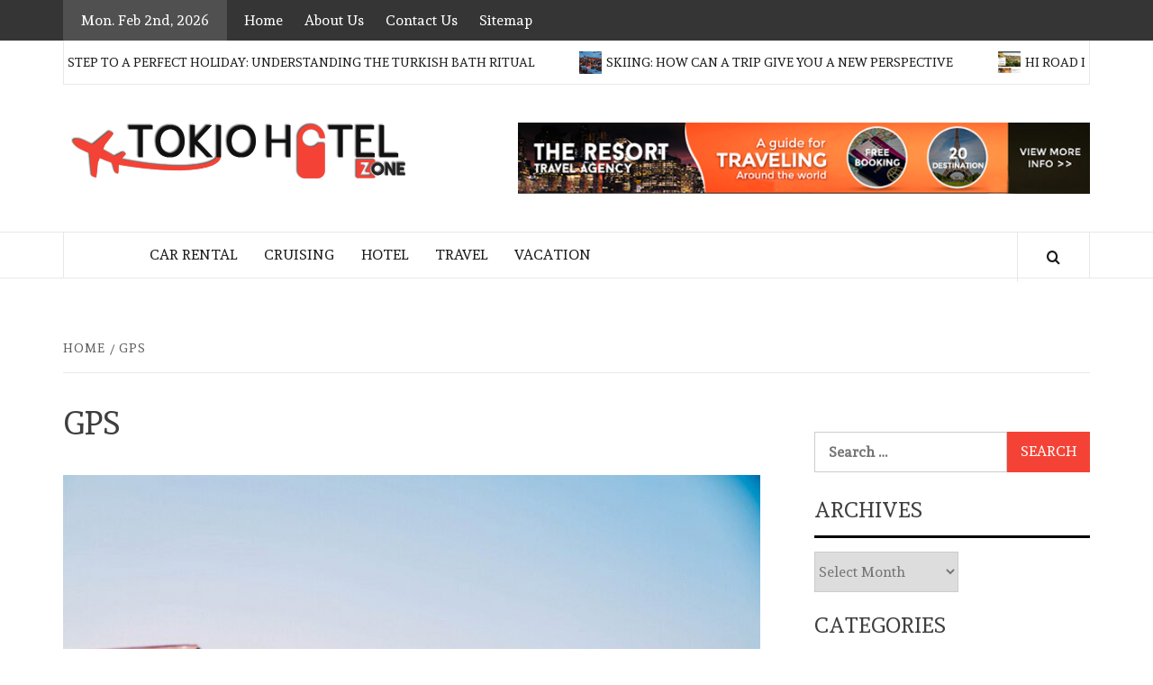

--- FILE ---
content_type: text/html; charset=UTF-8
request_url: https://www.tokiohotelzone.com/tag/gps/
body_size: 13314
content:
    <!doctype html>
<html lang="en-US">
    <head>
        <meta charset="UTF-8">
        <meta name="viewport" content="width=device-width, initial-scale=1">
        <link rel="profile" href="http://gmpg.org/xfn/11">

        <meta name='robots' content='index, follow, max-image-preview:large, max-snippet:-1, max-video-preview:-1' />

	<!-- This site is optimized with the Yoast SEO plugin v26.8 - https://yoast.com/product/yoast-seo-wordpress/ -->
	<title>GPS Archives - Tokio Hotel Zone</title>
	<link rel="canonical" href="https://www.tokiohotelzone.com/tag/gps/" />
	<meta property="og:locale" content="en_US" />
	<meta property="og:type" content="article" />
	<meta property="og:title" content="GPS Archives - Tokio Hotel Zone" />
	<meta property="og:url" content="https://www.tokiohotelzone.com/tag/gps/" />
	<meta property="og:site_name" content="Tokio Hotel Zone" />
	<meta name="twitter:card" content="summary_large_image" />
	<script type="application/ld+json" class="yoast-schema-graph">{"@context":"https://schema.org","@graph":[{"@type":"CollectionPage","@id":"https://www.tokiohotelzone.com/tag/gps/","url":"https://www.tokiohotelzone.com/tag/gps/","name":"GPS Archives - Tokio Hotel Zone","isPartOf":{"@id":"/#website"},"primaryImageOfPage":{"@id":"https://www.tokiohotelzone.com/tag/gps/#primaryimage"},"image":{"@id":"https://www.tokiohotelzone.com/tag/gps/#primaryimage"},"thumbnailUrl":"https://www.tokiohotelzone.com/wp-content/uploads/2023/02/Expert-Tips-For-First-Timer-Users-Who-Want-To-Rent-A-Car.jpg","breadcrumb":{"@id":"https://www.tokiohotelzone.com/tag/gps/#breadcrumb"},"inLanguage":"en-US"},{"@type":"ImageObject","inLanguage":"en-US","@id":"https://www.tokiohotelzone.com/tag/gps/#primaryimage","url":"https://www.tokiohotelzone.com/wp-content/uploads/2023/02/Expert-Tips-For-First-Timer-Users-Who-Want-To-Rent-A-Car.jpg","contentUrl":"https://www.tokiohotelzone.com/wp-content/uploads/2023/02/Expert-Tips-For-First-Timer-Users-Who-Want-To-Rent-A-Car.jpg","width":1000,"height":666,"caption":"Expert Tips For First-Timer Users Who Want To Rent A Car"},{"@type":"BreadcrumbList","@id":"https://www.tokiohotelzone.com/tag/gps/#breadcrumb","itemListElement":[{"@type":"ListItem","position":1,"name":"Home","item":"https://www.tokiohotelzone.com/"},{"@type":"ListItem","position":2,"name":"GPS"}]},{"@type":"WebSite","@id":"/#website","url":"/","name":"Tokio Hotel Zone","description":"Travel Blog","publisher":{"@id":"/#organization"},"potentialAction":[{"@type":"SearchAction","target":{"@type":"EntryPoint","urlTemplate":"/?s={search_term_string}"},"query-input":{"@type":"PropertyValueSpecification","valueRequired":true,"valueName":"search_term_string"}}],"inLanguage":"en-US"},{"@type":"Organization","@id":"/#organization","name":"Tokio Hotel Zone","url":"/","logo":{"@type":"ImageObject","inLanguage":"en-US","@id":"/#/schema/logo/image/","url":"https://www.tokiohotelzone.com/wp-content/uploads/2021/09/tokiohotelzone.png","contentUrl":"https://www.tokiohotelzone.com/wp-content/uploads/2021/09/tokiohotelzone.png","width":390,"height":63,"caption":"Tokio Hotel Zone"},"image":{"@id":"/#/schema/logo/image/"}}]}</script>
	<!-- / Yoast SEO plugin. -->


<link rel='dns-prefetch' href='//fonts.googleapis.com' />
<link rel="alternate" type="application/rss+xml" title="Tokio Hotel Zone &raquo; Feed" href="https://www.tokiohotelzone.com/feed/" />
<link rel="alternate" type="application/rss+xml" title="Tokio Hotel Zone &raquo; Comments Feed" href="https://www.tokiohotelzone.com/comments/feed/" />
<link rel="alternate" type="application/rss+xml" title="Tokio Hotel Zone &raquo; GPS Tag Feed" href="https://www.tokiohotelzone.com/tag/gps/feed/" />
<style id='wp-img-auto-sizes-contain-inline-css' type='text/css'>
img:is([sizes=auto i],[sizes^="auto," i]){contain-intrinsic-size:3000px 1500px}
/*# sourceURL=wp-img-auto-sizes-contain-inline-css */
</style>

<style id='wp-emoji-styles-inline-css' type='text/css'>

	img.wp-smiley, img.emoji {
		display: inline !important;
		border: none !important;
		box-shadow: none !important;
		height: 1em !important;
		width: 1em !important;
		margin: 0 0.07em !important;
		vertical-align: -0.1em !important;
		background: none !important;
		padding: 0 !important;
	}
/*# sourceURL=wp-emoji-styles-inline-css */
</style>
<link rel='stylesheet' id='wp-block-library-css' href='https://www.tokiohotelzone.com/wp-includes/css/dist/block-library/style.min.css?ver=6.9' type='text/css' media='all' />
<style id='global-styles-inline-css' type='text/css'>
:root{--wp--preset--aspect-ratio--square: 1;--wp--preset--aspect-ratio--4-3: 4/3;--wp--preset--aspect-ratio--3-4: 3/4;--wp--preset--aspect-ratio--3-2: 3/2;--wp--preset--aspect-ratio--2-3: 2/3;--wp--preset--aspect-ratio--16-9: 16/9;--wp--preset--aspect-ratio--9-16: 9/16;--wp--preset--color--black: #000000;--wp--preset--color--cyan-bluish-gray: #abb8c3;--wp--preset--color--white: #ffffff;--wp--preset--color--pale-pink: #f78da7;--wp--preset--color--vivid-red: #cf2e2e;--wp--preset--color--luminous-vivid-orange: #ff6900;--wp--preset--color--luminous-vivid-amber: #fcb900;--wp--preset--color--light-green-cyan: #7bdcb5;--wp--preset--color--vivid-green-cyan: #00d084;--wp--preset--color--pale-cyan-blue: #8ed1fc;--wp--preset--color--vivid-cyan-blue: #0693e3;--wp--preset--color--vivid-purple: #9b51e0;--wp--preset--gradient--vivid-cyan-blue-to-vivid-purple: linear-gradient(135deg,rgb(6,147,227) 0%,rgb(155,81,224) 100%);--wp--preset--gradient--light-green-cyan-to-vivid-green-cyan: linear-gradient(135deg,rgb(122,220,180) 0%,rgb(0,208,130) 100%);--wp--preset--gradient--luminous-vivid-amber-to-luminous-vivid-orange: linear-gradient(135deg,rgb(252,185,0) 0%,rgb(255,105,0) 100%);--wp--preset--gradient--luminous-vivid-orange-to-vivid-red: linear-gradient(135deg,rgb(255,105,0) 0%,rgb(207,46,46) 100%);--wp--preset--gradient--very-light-gray-to-cyan-bluish-gray: linear-gradient(135deg,rgb(238,238,238) 0%,rgb(169,184,195) 100%);--wp--preset--gradient--cool-to-warm-spectrum: linear-gradient(135deg,rgb(74,234,220) 0%,rgb(151,120,209) 20%,rgb(207,42,186) 40%,rgb(238,44,130) 60%,rgb(251,105,98) 80%,rgb(254,248,76) 100%);--wp--preset--gradient--blush-light-purple: linear-gradient(135deg,rgb(255,206,236) 0%,rgb(152,150,240) 100%);--wp--preset--gradient--blush-bordeaux: linear-gradient(135deg,rgb(254,205,165) 0%,rgb(254,45,45) 50%,rgb(107,0,62) 100%);--wp--preset--gradient--luminous-dusk: linear-gradient(135deg,rgb(255,203,112) 0%,rgb(199,81,192) 50%,rgb(65,88,208) 100%);--wp--preset--gradient--pale-ocean: linear-gradient(135deg,rgb(255,245,203) 0%,rgb(182,227,212) 50%,rgb(51,167,181) 100%);--wp--preset--gradient--electric-grass: linear-gradient(135deg,rgb(202,248,128) 0%,rgb(113,206,126) 100%);--wp--preset--gradient--midnight: linear-gradient(135deg,rgb(2,3,129) 0%,rgb(40,116,252) 100%);--wp--preset--font-size--small: 13px;--wp--preset--font-size--medium: 20px;--wp--preset--font-size--large: 36px;--wp--preset--font-size--x-large: 42px;--wp--preset--spacing--20: 0.44rem;--wp--preset--spacing--30: 0.67rem;--wp--preset--spacing--40: 1rem;--wp--preset--spacing--50: 1.5rem;--wp--preset--spacing--60: 2.25rem;--wp--preset--spacing--70: 3.38rem;--wp--preset--spacing--80: 5.06rem;--wp--preset--shadow--natural: 6px 6px 9px rgba(0, 0, 0, 0.2);--wp--preset--shadow--deep: 12px 12px 50px rgba(0, 0, 0, 0.4);--wp--preset--shadow--sharp: 6px 6px 0px rgba(0, 0, 0, 0.2);--wp--preset--shadow--outlined: 6px 6px 0px -3px rgb(255, 255, 255), 6px 6px rgb(0, 0, 0);--wp--preset--shadow--crisp: 6px 6px 0px rgb(0, 0, 0);}:root { --wp--style--global--content-size: 775px;--wp--style--global--wide-size: 1140px; }:where(body) { margin: 0; }.wp-site-blocks > .alignleft { float: left; margin-right: 2em; }.wp-site-blocks > .alignright { float: right; margin-left: 2em; }.wp-site-blocks > .aligncenter { justify-content: center; margin-left: auto; margin-right: auto; }:where(.wp-site-blocks) > * { margin-block-start: 24px; margin-block-end: 0; }:where(.wp-site-blocks) > :first-child { margin-block-start: 0; }:where(.wp-site-blocks) > :last-child { margin-block-end: 0; }:root { --wp--style--block-gap: 24px; }:root :where(.is-layout-flow) > :first-child{margin-block-start: 0;}:root :where(.is-layout-flow) > :last-child{margin-block-end: 0;}:root :where(.is-layout-flow) > *{margin-block-start: 24px;margin-block-end: 0;}:root :where(.is-layout-constrained) > :first-child{margin-block-start: 0;}:root :where(.is-layout-constrained) > :last-child{margin-block-end: 0;}:root :where(.is-layout-constrained) > *{margin-block-start: 24px;margin-block-end: 0;}:root :where(.is-layout-flex){gap: 24px;}:root :where(.is-layout-grid){gap: 24px;}.is-layout-flow > .alignleft{float: left;margin-inline-start: 0;margin-inline-end: 2em;}.is-layout-flow > .alignright{float: right;margin-inline-start: 2em;margin-inline-end: 0;}.is-layout-flow > .aligncenter{margin-left: auto !important;margin-right: auto !important;}.is-layout-constrained > .alignleft{float: left;margin-inline-start: 0;margin-inline-end: 2em;}.is-layout-constrained > .alignright{float: right;margin-inline-start: 2em;margin-inline-end: 0;}.is-layout-constrained > .aligncenter{margin-left: auto !important;margin-right: auto !important;}.is-layout-constrained > :where(:not(.alignleft):not(.alignright):not(.alignfull)){max-width: var(--wp--style--global--content-size);margin-left: auto !important;margin-right: auto !important;}.is-layout-constrained > .alignwide{max-width: var(--wp--style--global--wide-size);}body .is-layout-flex{display: flex;}.is-layout-flex{flex-wrap: wrap;align-items: center;}.is-layout-flex > :is(*, div){margin: 0;}body .is-layout-grid{display: grid;}.is-layout-grid > :is(*, div){margin: 0;}body{padding-top: 0px;padding-right: 0px;padding-bottom: 0px;padding-left: 0px;}a:where(:not(.wp-element-button)){text-decoration: none;}:root :where(.wp-element-button, .wp-block-button__link){background-color: #32373c;border-radius: 0;border-width: 0;color: #fff;font-family: inherit;font-size: inherit;font-style: inherit;font-weight: inherit;letter-spacing: inherit;line-height: inherit;padding-top: calc(0.667em + 2px);padding-right: calc(1.333em + 2px);padding-bottom: calc(0.667em + 2px);padding-left: calc(1.333em + 2px);text-decoration: none;text-transform: inherit;}.has-black-color{color: var(--wp--preset--color--black) !important;}.has-cyan-bluish-gray-color{color: var(--wp--preset--color--cyan-bluish-gray) !important;}.has-white-color{color: var(--wp--preset--color--white) !important;}.has-pale-pink-color{color: var(--wp--preset--color--pale-pink) !important;}.has-vivid-red-color{color: var(--wp--preset--color--vivid-red) !important;}.has-luminous-vivid-orange-color{color: var(--wp--preset--color--luminous-vivid-orange) !important;}.has-luminous-vivid-amber-color{color: var(--wp--preset--color--luminous-vivid-amber) !important;}.has-light-green-cyan-color{color: var(--wp--preset--color--light-green-cyan) !important;}.has-vivid-green-cyan-color{color: var(--wp--preset--color--vivid-green-cyan) !important;}.has-pale-cyan-blue-color{color: var(--wp--preset--color--pale-cyan-blue) !important;}.has-vivid-cyan-blue-color{color: var(--wp--preset--color--vivid-cyan-blue) !important;}.has-vivid-purple-color{color: var(--wp--preset--color--vivid-purple) !important;}.has-black-background-color{background-color: var(--wp--preset--color--black) !important;}.has-cyan-bluish-gray-background-color{background-color: var(--wp--preset--color--cyan-bluish-gray) !important;}.has-white-background-color{background-color: var(--wp--preset--color--white) !important;}.has-pale-pink-background-color{background-color: var(--wp--preset--color--pale-pink) !important;}.has-vivid-red-background-color{background-color: var(--wp--preset--color--vivid-red) !important;}.has-luminous-vivid-orange-background-color{background-color: var(--wp--preset--color--luminous-vivid-orange) !important;}.has-luminous-vivid-amber-background-color{background-color: var(--wp--preset--color--luminous-vivid-amber) !important;}.has-light-green-cyan-background-color{background-color: var(--wp--preset--color--light-green-cyan) !important;}.has-vivid-green-cyan-background-color{background-color: var(--wp--preset--color--vivid-green-cyan) !important;}.has-pale-cyan-blue-background-color{background-color: var(--wp--preset--color--pale-cyan-blue) !important;}.has-vivid-cyan-blue-background-color{background-color: var(--wp--preset--color--vivid-cyan-blue) !important;}.has-vivid-purple-background-color{background-color: var(--wp--preset--color--vivid-purple) !important;}.has-black-border-color{border-color: var(--wp--preset--color--black) !important;}.has-cyan-bluish-gray-border-color{border-color: var(--wp--preset--color--cyan-bluish-gray) !important;}.has-white-border-color{border-color: var(--wp--preset--color--white) !important;}.has-pale-pink-border-color{border-color: var(--wp--preset--color--pale-pink) !important;}.has-vivid-red-border-color{border-color: var(--wp--preset--color--vivid-red) !important;}.has-luminous-vivid-orange-border-color{border-color: var(--wp--preset--color--luminous-vivid-orange) !important;}.has-luminous-vivid-amber-border-color{border-color: var(--wp--preset--color--luminous-vivid-amber) !important;}.has-light-green-cyan-border-color{border-color: var(--wp--preset--color--light-green-cyan) !important;}.has-vivid-green-cyan-border-color{border-color: var(--wp--preset--color--vivid-green-cyan) !important;}.has-pale-cyan-blue-border-color{border-color: var(--wp--preset--color--pale-cyan-blue) !important;}.has-vivid-cyan-blue-border-color{border-color: var(--wp--preset--color--vivid-cyan-blue) !important;}.has-vivid-purple-border-color{border-color: var(--wp--preset--color--vivid-purple) !important;}.has-vivid-cyan-blue-to-vivid-purple-gradient-background{background: var(--wp--preset--gradient--vivid-cyan-blue-to-vivid-purple) !important;}.has-light-green-cyan-to-vivid-green-cyan-gradient-background{background: var(--wp--preset--gradient--light-green-cyan-to-vivid-green-cyan) !important;}.has-luminous-vivid-amber-to-luminous-vivid-orange-gradient-background{background: var(--wp--preset--gradient--luminous-vivid-amber-to-luminous-vivid-orange) !important;}.has-luminous-vivid-orange-to-vivid-red-gradient-background{background: var(--wp--preset--gradient--luminous-vivid-orange-to-vivid-red) !important;}.has-very-light-gray-to-cyan-bluish-gray-gradient-background{background: var(--wp--preset--gradient--very-light-gray-to-cyan-bluish-gray) !important;}.has-cool-to-warm-spectrum-gradient-background{background: var(--wp--preset--gradient--cool-to-warm-spectrum) !important;}.has-blush-light-purple-gradient-background{background: var(--wp--preset--gradient--blush-light-purple) !important;}.has-blush-bordeaux-gradient-background{background: var(--wp--preset--gradient--blush-bordeaux) !important;}.has-luminous-dusk-gradient-background{background: var(--wp--preset--gradient--luminous-dusk) !important;}.has-pale-ocean-gradient-background{background: var(--wp--preset--gradient--pale-ocean) !important;}.has-electric-grass-gradient-background{background: var(--wp--preset--gradient--electric-grass) !important;}.has-midnight-gradient-background{background: var(--wp--preset--gradient--midnight) !important;}.has-small-font-size{font-size: var(--wp--preset--font-size--small) !important;}.has-medium-font-size{font-size: var(--wp--preset--font-size--medium) !important;}.has-large-font-size{font-size: var(--wp--preset--font-size--large) !important;}.has-x-large-font-size{font-size: var(--wp--preset--font-size--x-large) !important;}
/*# sourceURL=global-styles-inline-css */
</style>

<link rel='stylesheet' id='contact-form-7-css' href='https://www.tokiohotelzone.com/wp-content/plugins/contact-form-7/includes/css/styles.css?ver=6.1.4' type='text/css' media='all' />
<link rel='stylesheet' id='daily-magazine-google-fonts-css' href='https://fonts.googleapis.com/css?family=Andada' type='text/css' media='all' />
<link rel='stylesheet' id='bootstrap-css' href='https://www.tokiohotelzone.com/wp-content/themes/elegant-magazine/assets/bootstrap/css/bootstrap.min.css?ver=6.9' type='text/css' media='all' />
<link rel='stylesheet' id='daily-magazine-style-css' href='https://www.tokiohotelzone.com/wp-content/themes/elegant-magazine/style.css?ver=6.9' type='text/css' media='all' />
<link rel='stylesheet' id='daily-news-css' href='https://www.tokiohotelzone.com/wp-content/themes/daily-magazine/style.css?ver=1.0.6' type='text/css' media='all' />
<link rel='stylesheet' id='aft-icons-css' href='https://www.tokiohotelzone.com/wp-content/themes/elegant-magazine/assets/icons/style.css?ver=6.9' type='text/css' media='all' />
<link rel='stylesheet' id='slick-css' href='https://www.tokiohotelzone.com/wp-content/themes/elegant-magazine/assets/slick/css/slick.min.css?ver=6.9' type='text/css' media='all' />
<link rel='stylesheet' id='sidr-css' href='https://www.tokiohotelzone.com/wp-content/themes/elegant-magazine/assets/sidr/css/jquery.sidr.dark.css?ver=6.9' type='text/css' media='all' />
<link rel='stylesheet' id='elegant-magazine-google-fonts-css' href='https://fonts.googleapis.com/css?family=Oswald:300,400,700|Source%20Sans%20Pro:400,400i,700,700i&#038;subset=latin,latin-ext' type='text/css' media='all' />
<link rel='stylesheet' id='elegant-magazine-style-css' href='https://www.tokiohotelzone.com/wp-content/themes/daily-magazine/style.css?ver=6.9' type='text/css' media='all' />
<style id='elegant-magazine-style-inline-css' type='text/css'>


                .top-masthead {
        background: #353535;
        }
        .top-masthead-overlay{
        background: rgba(53,53,53,0.75);
        }
        
                .top-masthead, .top-masthead a {
        color: #ffffff;

        }

    
        .elementor-template-full-width .elementor-section.elementor-section-full_width > .elementor-container,
        .elementor-template-full-width .elementor-section.elementor-section-boxed > .elementor-container{
            max-width: 1570px;
        }
        
/*# sourceURL=elegant-magazine-style-inline-css */
</style>
<script type="text/javascript" src="https://www.tokiohotelzone.com/wp-includes/js/jquery/jquery.min.js?ver=3.7.1" id="jquery-core-js"></script>
<script type="text/javascript" src="https://www.tokiohotelzone.com/wp-includes/js/jquery/jquery-migrate.min.js?ver=3.4.1" id="jquery-migrate-js"></script>
<link rel="https://api.w.org/" href="https://www.tokiohotelzone.com/wp-json/" /><link rel="alternate" title="JSON" type="application/json" href="https://www.tokiohotelzone.com/wp-json/wp/v2/tags/50" /><link rel="EditURI" type="application/rsd+xml" title="RSD" href="https://www.tokiohotelzone.com/xmlrpc.php?rsd" />
<meta name="generator" content="WordPress 6.9" />
        <style type="text/css">
                        .site-title,
            .site-description {
                position: absolute;
                clip: rect(1px, 1px, 1px, 1px);
            }

                    </style>
        <link rel="icon" href="https://www.tokiohotelzone.com/wp-content/uploads/2021/09/cropped-favicon-32x32.png" sizes="32x32" />
<link rel="icon" href="https://www.tokiohotelzone.com/wp-content/uploads/2021/09/cropped-favicon-192x192.png" sizes="192x192" />
<link rel="apple-touch-icon" href="https://www.tokiohotelzone.com/wp-content/uploads/2021/09/cropped-favicon-180x180.png" />
<meta name="msapplication-TileImage" content="https://www.tokiohotelzone.com/wp-content/uploads/2021/09/cropped-favicon-270x270.png" />
    </head>

<body class="archive tag tag-gps tag-50 wp-custom-logo wp-embed-responsive wp-theme-elegant-magazine wp-child-theme-daily-magazine hfeed align-content-left disable-default-home-content">

    

<div id="page" class="site">

        <a class="skip-link screen-reader-text"
           href="#content">Skip to content</a>
    <div class="header-layout-2">
                    <div class="top-masthead ">
                <div class="container">
                    <div class="row">
                                                    <div class="col-xs-12 col-sm-12 col-md-8 device-center">
                                                                    <span class="topbar-date">
                                        Mon. Feb 2nd, 2026                                     </span>

                                
                                <div class="top-navigation"><ul id="top-menu" class="menu"><li id="menu-item-182" class="menu-item menu-item-type-post_type menu-item-object-page menu-item-home menu-item-182"><a href="https://www.tokiohotelzone.com/">Home</a></li>
<li id="menu-item-181" class="menu-item menu-item-type-post_type menu-item-object-page menu-item-181"><a href="https://www.tokiohotelzone.com/about-us/">About Us</a></li>
<li id="menu-item-180" class="menu-item menu-item-type-post_type menu-item-object-page menu-item-180"><a href="https://www.tokiohotelzone.com/contact-us/">Contact Us</a></li>
<li id="menu-item-234" class="menu-item menu-item-type-post_type menu-item-object-page menu-item-234"><a href="https://www.tokiohotelzone.com/sitemap/">Sitemap</a></li>
</ul></div>                            </div>
                        
                                            </div>
                </div>

            </div> <!--    Topbar Ends-->

                    <div class="trending-posts-line">
            <div class="container">
                <div class="trending-line">
                    <div class="trending-now primary-color">
                        <div class="alert-spinner">
                            <div class="double-bounce1"></div>
                            <div class="double-bounce2"></div>
                        </div>
                        <strong>Exclusive</strong>
                    </div>
                                        <div class="trending-slides">
                                                    <div class='marquee trending-marquee-items' data-speed='30000' data-gap='0' data-duplicated='true'>
                            

                                    <a href="https://www.tokiohotelzone.com/the-first-step-to-a-perfect-holiday-understanding-the-turkish-bath-ritual/"> 
                                                                                    <img src="https://www.tokiohotelzone.com/wp-content/uploads/2025/12/The-First-Step-to-a-Perfect-Holiday-Understanding-the-Turkish-Bath-Ritual-150x150.jpg" alt="The First Step to a Perfect Holiday: Understanding the Turkish Bath Ritual">
                                        
                                        The First Step to a Perfect Holiday: Understanding the Turkish Bath Ritual                                    </a>

                            

                                    <a href="https://www.tokiohotelzone.com/skiing-how-can-a-trip-give-you-a-new-perspective/"> 
                                                                                    <img src="https://www.tokiohotelzone.com/wp-content/uploads/2025/10/Skiing-How-Can-a-Trip-Give-You-a-New-Perspective-150x150.jpg" alt="Skiing: How Can a Trip Give You a New Perspective">
                                        
                                        Skiing: How Can a Trip Give You a New Perspective                                    </a>

                            

                                    <a href="https://www.tokiohotelzone.com/hi-road-basecamp-joins-the-digital-frontier/"> 
                                                                                    <img src="https://www.tokiohotelzone.com/wp-content/uploads/2025/07/Hi-Road-Basecamp-Joins-the-Digital-Frontier-150x150.jpg" alt="Hi Road Basecamp Joins the Digital Frontier: Free Nomad Wi-Fi Coming Soon to the Mountains">
                                        
                                        Hi Road Basecamp Joins the Digital Frontier: Free Nomad Wi-Fi Coming Soon to the Mountains                                    </a>

                                                        </div>
                        
                    </div>

                </div>
            </div>
        </div>
        <!-- Trending line END -->
        
                <header id="masthead" class="site-header">
                        <div class="masthead-banner "
                 data-background="">
                <div class="container">
                    <div class="row">
                        <div class="col-md-12 col-sm-12">
                            <div class="site-branding col-md-5 col-sm-5">
                                <a href="https://www.tokiohotelzone.com/" class="custom-logo-link" rel="home"><img width="390" height="63" src="https://www.tokiohotelzone.com/wp-content/uploads/2021/09/tokiohotelzone.png" class="custom-logo" alt="Tokio Hotel Zone" decoding="async" srcset="https://www.tokiohotelzone.com/wp-content/uploads/2021/09/tokiohotelzone.png 390w, https://www.tokiohotelzone.com/wp-content/uploads/2021/09/tokiohotelzone-300x48.png 300w" sizes="(max-width: 390px) 100vw, 390px" /></a>                                    <p class="site-title font-family-1">
                                        <a href="https://www.tokiohotelzone.com/"
                                           rel="home">Tokio Hotel Zone</a>
                                    </p>
                                
                                                                    <p class="site-description">Travel Blog</p>
                                                            </div>
                            <div class="site-advertisement col-md-7 col-sm-7">
                                        <div class="banner-promotions-wrapper">
            <div class="container">
                <a href="https://www.tokiohotelzone.com/category/vacation/" target="_blank">
                    <img width="728" height="90" src="https://www.tokiohotelzone.com/wp-content/uploads/2021/09/banner.jpg" class="attachment-full size-full" alt="" decoding="async" fetchpriority="high" srcset="https://www.tokiohotelzone.com/wp-content/uploads/2021/09/banner.jpg 728w, https://www.tokiohotelzone.com/wp-content/uploads/2021/09/banner-300x37.jpg 300w, https://www.tokiohotelzone.com/wp-content/uploads/2021/09/banner-720x90.jpg 720w" sizes="(max-width: 728px) 100vw, 728px" />                </a>
            </div>
        </div>
        <!-- Trending line END -->
                                    </div>
                        </div>
                    </div>
                </div>
            </div>
            <nav id="site-navigation" class="main-navigation">
                <div class="container">
                    <div class="row">
                        <div class="col-md-12">
                            <div class="navigation-container">
                                                                <span class="af-search-click icon-search">
                                <a href="#"><i class="fa fa-search"></i></a>
                            </span>
                                <button class="toggle-menu" aria-controls="primary-menu">
                                <span class="screen-reader-text">Primary Menu</span>
                                 <i class="ham"></i>
                            </button>
                                <div class="menu main-menu"><ul id="primary-menu" class="menu"><li id="menu-item-167" class="menu-item menu-item-type-taxonomy menu-item-object-category menu-item-167"><a href="https://www.tokiohotelzone.com/category/car-rental/">Car Rental</a></li>
<li id="menu-item-169" class="menu-item menu-item-type-taxonomy menu-item-object-category menu-item-169"><a href="https://www.tokiohotelzone.com/category/cruising/">Cruising</a></li>
<li id="menu-item-170" class="menu-item menu-item-type-taxonomy menu-item-object-category menu-item-170"><a href="https://www.tokiohotelzone.com/category/hotel/">Hotel</a></li>
<li id="menu-item-166" class="menu-item menu-item-type-taxonomy menu-item-object-category menu-item-166"><a href="https://www.tokiohotelzone.com/category/travel/">Travel</a></li>
<li id="menu-item-168" class="menu-item menu-item-type-taxonomy menu-item-object-category menu-item-168"><a href="https://www.tokiohotelzone.com/category/vacation/">Vacation</a></li>
</ul></div>                            </div>
                        </div>
                    </div>
                </div>
            </nav>
        </header>

        <div id="af-search-wrap">
            <div class="af-search-box table-block">
                <div class="table-block-child v-center text-center">
                    <form role="search" method="get" class="search-form" action="https://www.tokiohotelzone.com/">
				<label>
					<span class="screen-reader-text">Search for:</span>
					<input type="search" class="search-field" placeholder="Search &hellip;" value="" name="s" />
				</label>
				<input type="submit" class="search-submit" value="Search" />
			</form>                </div>
            </div>
            <div class="af-search-close af-search-click">
                <span></span>
                <span></span>
            </div>
        </div>
    </div>

    <div id="content" class="site-content">


        <div class="em-breadcrumbs font-family-1">
            <div class="container">
                <div class="row">
                    <div class="col-sm-12">
                        <div role="navigation" aria-label="Breadcrumbs" class="breadcrumb-trail breadcrumbs" itemprop="breadcrumb"><ul class="trail-items" itemscope itemtype="http://schema.org/BreadcrumbList"><meta name="numberOfItems" content="2" /><meta name="itemListOrder" content="Ascending" /><li itemprop="itemListElement" itemscope itemtype="http://schema.org/ListItem" class="trail-item trail-begin"><a href="https://www.tokiohotelzone.com/" rel="home" itemprop="item"><span itemprop="name">Home</span></a><meta itemprop="position" content="1" /></li><li itemprop="itemListElement" itemscope itemtype="http://schema.org/ListItem" class="trail-item trail-end"><a href="https://www.tokiohotelzone.com/tag/gps/" itemprop="item"><span itemprop="name">GPS</span></a><meta itemprop="position" content="2" /></li></ul></div>                    </div>
                </div>
            </div>
        </div>


   
    <div id="primary" class="content-area">
        <main id="main" class="site-main">

            
                <header class="header-title-wrapper">
                    <h1 class="page-title">GPS</h1>                </header><!-- .header-title-wrapper -->

                

        <article id="post-438" class="post-438 post type-post status-publish format-standard has-post-thumbnail hentry category-car-rental tag-bali-car-rentals tag-gps tag-rental-vehicle tag-trunk">
            
<div class="entry-header-image-wrap full-post-block">
    <header class="entry-header">
                    <div class="post-thumbnail ">
                <a href="https://www.tokiohotelzone.com/expert-tips-for-first-timer-users-who-want-to-rent-a-car/" aria-hidden="true" aria-label="Expert Tips For First-Timer Users Who Want To Rent A Car">
                    <img width="640" height="426" src="https://www.tokiohotelzone.com/wp-content/uploads/2023/02/Expert-Tips-For-First-Timer-Users-Who-Want-To-Rent-A-Car.jpg" class="attachment-large size-large wp-post-image" alt="Expert Tips For First-Timer Users Who Want To Rent A Car" decoding="async" srcset="https://www.tokiohotelzone.com/wp-content/uploads/2023/02/Expert-Tips-For-First-Timer-Users-Who-Want-To-Rent-A-Car.jpg 1000w, https://www.tokiohotelzone.com/wp-content/uploads/2023/02/Expert-Tips-For-First-Timer-Users-Who-Want-To-Rent-A-Car-300x200.jpg 300w, https://www.tokiohotelzone.com/wp-content/uploads/2023/02/Expert-Tips-For-First-Timer-Users-Who-Want-To-Rent-A-Car-768x511.jpg 768w" sizes="(max-width: 640px) 100vw, 640px" />                </a>
            </div>

                <div class="header-details-wrapper">
            <div class="entry-header-details">
                                    <div class="figure-categories figure-categories-bg">
                                                <span class="cat-links"> <a href="https://www.tokiohotelzone.com/category/car-rental/" rel="category tag">Car Rental</a></span>                    </div>
                
                <h2 class="entry-title"><a href="https://www.tokiohotelzone.com/expert-tips-for-first-timer-users-who-want-to-rent-a-car/" rel="bookmark">Expert Tips For First-Timer Users Who Want To Rent A Car</a>
                    </h2>                                    <div class="post-excerpt">
                        <p>When taking a trip, using a car rental service makes perfect sense. Not only does</p>
                    </div>


                                    <div class="post-item-metadata entry-meta">
                                <span class="item-metadata posts-author">
            <span class="">By</span>
                           <a href="https://www.tokiohotelzone.com/author/nora-daniels/">
                    Nora Daniels                </a>
               </span>
        <span class="">/</span>
        <span class="item-metadata posts-date">
            February 8, 2023        </span>
                            </div>
                            </div>
        </div>
    </header>
</div>        </article>
    

        <article id="post-48" class="post-48 post type-post status-publish format-standard has-post-thumbnail hentry category-car-rental tag-booking-cab tag-gps tag-hatchback tag-taxi">
            
<div class="entry-header-image-wrap full-post-block">
    <header class="entry-header">
                    <div class="post-thumbnail ">
                <a href="https://www.tokiohotelzone.com/interesting-points-before-booking-a-cab/" aria-hidden="true" aria-label="Interesting points Before Booking a Cab">
                    <img width="640" height="360" src="https://www.tokiohotelzone.com/wp-content/uploads/2021/07/Interesting-points-Before-Booking-a-Cab.png" class="attachment-large size-large wp-post-image" alt="Interesting points Before Booking a Cab" decoding="async" srcset="https://www.tokiohotelzone.com/wp-content/uploads/2021/07/Interesting-points-Before-Booking-a-Cab.png 900w, https://www.tokiohotelzone.com/wp-content/uploads/2021/07/Interesting-points-Before-Booking-a-Cab-300x169.png 300w, https://www.tokiohotelzone.com/wp-content/uploads/2021/07/Interesting-points-Before-Booking-a-Cab-768x432.png 768w" sizes="(max-width: 640px) 100vw, 640px" />                </a>
            </div>

                <div class="header-details-wrapper">
            <div class="entry-header-details">
                                    <div class="figure-categories figure-categories-bg">
                                                <span class="cat-links"> <a href="https://www.tokiohotelzone.com/category/car-rental/" rel="category tag">Car Rental</a></span>                    </div>
                
                <h2 class="entry-title"><a href="https://www.tokiohotelzone.com/interesting-points-before-booking-a-cab/" rel="bookmark">Interesting points Before Booking a Cab</a>
                    </h2>                                    <div class="post-excerpt">
                        <p>Booking a taxi in Cannock doesn&#8217;t need to be a hassler, book yours now through</p>
                    </div>


                                    <div class="post-item-metadata entry-meta">
                                <span class="item-metadata posts-author">
            <span class="">By</span>
                           <a href="https://www.tokiohotelzone.com/author/admin/">
                    admin                </a>
               </span>
        <span class="">/</span>
        <span class="item-metadata posts-date">
            January 17, 2021        </span>
                            </div>
                            </div>
        </div>
    </header>
</div>        </article>
                    <div class="col col-ten">
                                    </div>
            
        </main><!-- #main -->
    </div><!-- #primary -->




<aside id="secondary" class="widget-area">
    <div class="theiaStickySidebar">
	    <div id="search-2" class="widget elegant-widget widget_search"><form role="search" method="get" class="search-form" action="https://www.tokiohotelzone.com/">
				<label>
					<span class="screen-reader-text">Search for:</span>
					<input type="search" class="search-field" placeholder="Search &hellip;" value="" name="s" />
				</label>
				<input type="submit" class="search-submit" value="Search" />
			</form></div><div id="archives-2" class="widget elegant-widget widget_archive"><h2 class="widget-title widget-title-1"><span>Archives</span></h2>		<label class="screen-reader-text" for="archives-dropdown-2">Archives</label>
		<select id="archives-dropdown-2" name="archive-dropdown">
			
			<option value="">Select Month</option>
				<option value='https://www.tokiohotelzone.com/2025/12/'> December 2025 </option>
	<option value='https://www.tokiohotelzone.com/2025/10/'> October 2025 </option>
	<option value='https://www.tokiohotelzone.com/2025/07/'> July 2025 </option>
	<option value='https://www.tokiohotelzone.com/2025/06/'> June 2025 </option>
	<option value='https://www.tokiohotelzone.com/2025/05/'> May 2025 </option>
	<option value='https://www.tokiohotelzone.com/2025/03/'> March 2025 </option>
	<option value='https://www.tokiohotelzone.com/2025/01/'> January 2025 </option>
	<option value='https://www.tokiohotelzone.com/2024/11/'> November 2024 </option>
	<option value='https://www.tokiohotelzone.com/2024/10/'> October 2024 </option>
	<option value='https://www.tokiohotelzone.com/2024/09/'> September 2024 </option>
	<option value='https://www.tokiohotelzone.com/2024/08/'> August 2024 </option>
	<option value='https://www.tokiohotelzone.com/2024/04/'> April 2024 </option>
	<option value='https://www.tokiohotelzone.com/2024/02/'> February 2024 </option>
	<option value='https://www.tokiohotelzone.com/2024/01/'> January 2024 </option>
	<option value='https://www.tokiohotelzone.com/2023/12/'> December 2023 </option>
	<option value='https://www.tokiohotelzone.com/2023/11/'> November 2023 </option>
	<option value='https://www.tokiohotelzone.com/2023/09/'> September 2023 </option>
	<option value='https://www.tokiohotelzone.com/2023/08/'> August 2023 </option>
	<option value='https://www.tokiohotelzone.com/2023/07/'> July 2023 </option>
	<option value='https://www.tokiohotelzone.com/2023/06/'> June 2023 </option>
	<option value='https://www.tokiohotelzone.com/2023/05/'> May 2023 </option>
	<option value='https://www.tokiohotelzone.com/2023/03/'> March 2023 </option>
	<option value='https://www.tokiohotelzone.com/2023/02/'> February 2023 </option>
	<option value='https://www.tokiohotelzone.com/2023/01/'> January 2023 </option>
	<option value='https://www.tokiohotelzone.com/2022/12/'> December 2022 </option>
	<option value='https://www.tokiohotelzone.com/2022/11/'> November 2022 </option>
	<option value='https://www.tokiohotelzone.com/2022/10/'> October 2022 </option>
	<option value='https://www.tokiohotelzone.com/2022/09/'> September 2022 </option>
	<option value='https://www.tokiohotelzone.com/2022/08/'> August 2022 </option>
	<option value='https://www.tokiohotelzone.com/2022/07/'> July 2022 </option>
	<option value='https://www.tokiohotelzone.com/2022/06/'> June 2022 </option>
	<option value='https://www.tokiohotelzone.com/2022/05/'> May 2022 </option>
	<option value='https://www.tokiohotelzone.com/2022/04/'> April 2022 </option>
	<option value='https://www.tokiohotelzone.com/2022/02/'> February 2022 </option>
	<option value='https://www.tokiohotelzone.com/2021/11/'> November 2021 </option>
	<option value='https://www.tokiohotelzone.com/2021/09/'> September 2021 </option>
	<option value='https://www.tokiohotelzone.com/2021/07/'> July 2021 </option>
	<option value='https://www.tokiohotelzone.com/2021/06/'> June 2021 </option>
	<option value='https://www.tokiohotelzone.com/2021/05/'> May 2021 </option>
	<option value='https://www.tokiohotelzone.com/2021/04/'> April 2021 </option>
	<option value='https://www.tokiohotelzone.com/2021/03/'> March 2021 </option>
	<option value='https://www.tokiohotelzone.com/2021/02/'> February 2021 </option>
	<option value='https://www.tokiohotelzone.com/2021/01/'> January 2021 </option>
	<option value='https://www.tokiohotelzone.com/2020/12/'> December 2020 </option>
	<option value='https://www.tokiohotelzone.com/2020/11/'> November 2020 </option>
	<option value='https://www.tokiohotelzone.com/2020/10/'> October 2020 </option>
	<option value='https://www.tokiohotelzone.com/2020/09/'> September 2020 </option>
	<option value='https://www.tokiohotelzone.com/2020/08/'> August 2020 </option>
	<option value='https://www.tokiohotelzone.com/2020/07/'> July 2020 </option>
	<option value='https://www.tokiohotelzone.com/2020/06/'> June 2020 </option>
	<option value='https://www.tokiohotelzone.com/2020/05/'> May 2020 </option>
	<option value='https://www.tokiohotelzone.com/2020/04/'> April 2020 </option>

		</select>

			<script type="text/javascript">
/* <![CDATA[ */

( ( dropdownId ) => {
	const dropdown = document.getElementById( dropdownId );
	function onSelectChange() {
		setTimeout( () => {
			if ( 'escape' === dropdown.dataset.lastkey ) {
				return;
			}
			if ( dropdown.value ) {
				document.location.href = dropdown.value;
			}
		}, 250 );
	}
	function onKeyUp( event ) {
		if ( 'Escape' === event.key ) {
			dropdown.dataset.lastkey = 'escape';
		} else {
			delete dropdown.dataset.lastkey;
		}
	}
	function onClick() {
		delete dropdown.dataset.lastkey;
	}
	dropdown.addEventListener( 'keyup', onKeyUp );
	dropdown.addEventListener( 'click', onClick );
	dropdown.addEventListener( 'change', onSelectChange );
})( "archives-dropdown-2" );

//# sourceURL=WP_Widget_Archives%3A%3Awidget
/* ]]> */
</script>
</div><div id="categories-2" class="widget elegant-widget widget_categories"><h2 class="widget-title widget-title-1"><span>Categories</span></h2>
			<ul>
					<li class="cat-item cat-item-3"><a href="https://www.tokiohotelzone.com/category/car-rental/">Car Rental</a>
</li>
	<li class="cat-item cat-item-5"><a href="https://www.tokiohotelzone.com/category/cruising/">Cruising</a>
</li>
	<li class="cat-item cat-item-1"><a href="https://www.tokiohotelzone.com/category/featured/">Featured</a>
</li>
	<li class="cat-item cat-item-6"><a href="https://www.tokiohotelzone.com/category/hotel/">Hotel</a>
</li>
	<li class="cat-item cat-item-2"><a href="https://www.tokiohotelzone.com/category/travel/">Travel</a>
</li>
	<li class="cat-item cat-item-4"><a href="https://www.tokiohotelzone.com/category/vacation/">Vacation</a>
</li>
			</ul>

			</div><div id="text-2" class="widget elegant-widget widget_text">			<div class="textwidget"><p><a href="https://www.tokiohotelzone.com/category/vacation/"><img loading="lazy" decoding="async" class="aligncenter wp-image-206 size-full" src="http://www.tokiohotelzone.com/wp-content/uploads/2021/09/tokio-hotel-zone.png" alt="" width="300" height="600" srcset="https://www.tokiohotelzone.com/wp-content/uploads/2021/09/tokio-hotel-zone.png 300w, https://www.tokiohotelzone.com/wp-content/uploads/2021/09/tokio-hotel-zone-150x300.png 150w" sizes="auto, (max-width: 300px) 100vw, 300px" /></a></p>
</div>
		</div><div id="text-4" class="widget elegant-widget widget_text"><h2 class="widget-title widget-title-1"><span>Tokyo Vacation Travel Guide</span></h2>			<div class="textwidget"><p><iframe loading="lazy" title="YouTube video player" src="https://www.youtube.com/embed/cS-hFKC_RKI" frameborder="0" allowfullscreen=""></iframe></p>
</div>
		</div>    </div>
</aside><!-- #secondary -->


</div>



<footer class="site-footer">
        <div class="primary-footer">
        <div class="container">
            <div class="row">
                <div class="col-sm-12">
                    <div class="row">
                                                            <div class="primary-footer-area footer-first-widgets-section col-md-4 col-sm-12">
                                    <section class="widget-area">
                                            
		<div id="recent-posts-2" class="widget elegant-widget widget_recent_entries">
		<h2 class="widget-title widget-title-1">Recent Posts</h2>
		<ul>
											<li>
					<a href="https://www.tokiohotelzone.com/the-first-step-to-a-perfect-holiday-understanding-the-turkish-bath-ritual/">The First Step to a Perfect Holiday: Understanding the Turkish Bath Ritual</a>
									</li>
											<li>
					<a href="https://www.tokiohotelzone.com/skiing-how-can-a-trip-give-you-a-new-perspective/">Skiing: How Can a Trip Give You a New Perspective</a>
									</li>
											<li>
					<a href="https://www.tokiohotelzone.com/hi-road-basecamp-joins-the-digital-frontier/">Hi Road Basecamp Joins the Digital Frontier: Free Nomad Wi-Fi Coming Soon to the Mountains</a>
									</li>
											<li>
					<a href="https://www.tokiohotelzone.com/7-times-transportation-made-or-broke-a-special-event/">7 Times Transportation Made or Broke a Special Event</a>
									</li>
											<li>
					<a href="https://www.tokiohotelzone.com/bus-rentals-in-bangalore-the-ultimate-corporate-travel-solution/">Bus Rentals in Bangalore: The Ultimate Corporate Travel Solution</a>
									</li>
					</ul>

		</div>                                    </section>
                                </div>
                            
                                                    <div class="primary-footer-area footer-second-widgets-section col-md-4 col-sm-12">
                                <section class="widget-area">
                                    <div id="media_gallery-2" class="widget elegant-widget widget_media_gallery"><h2 class="widget-title widget-title-1">Let&#8217;s Travel the World</h2><div id='gallery-1' class='gallery galleryid-48 gallery-columns-3 gallery-size-thumbnail'><figure class='gallery-item'>
			<div class='gallery-icon landscape'>
				<a href='https://www.tokiohotelzone.com/find-out-what-you-need-to-know-before-visiting-red-rocks/find-out-what-you-need-to-know-before-visiting-red-rocks/'><img width="150" height="150" src="https://www.tokiohotelzone.com/wp-content/uploads/2023/06/Find-Out-What-You-Need-to-Know-Before-Visiting-Red-Rocks-150x150.jpg" class="attachment-thumbnail size-thumbnail" alt="Find Out What You Need to Know Before Visiting Red Rocks" aria-describedby="gallery-1-482" decoding="async" loading="lazy" srcset="https://www.tokiohotelzone.com/wp-content/uploads/2023/06/Find-Out-What-You-Need-to-Know-Before-Visiting-Red-Rocks-150x150.jpg 150w, https://www.tokiohotelzone.com/wp-content/uploads/2023/06/Find-Out-What-You-Need-to-Know-Before-Visiting-Red-Rocks-50x50.jpg 50w" sizes="auto, (max-width: 150px) 100vw, 150px" /></a>
			</div>
				<figcaption class='wp-caption-text gallery-caption' id='gallery-1-482'>
				Image Source: skeehive.com
				</figcaption></figure><figure class='gallery-item'>
			<div class='gallery-icon landscape'>
				<a href='https://www.tokiohotelzone.com/anantya-resorts-your-ultimate-getaway-destination/anantya-resorts-your-ultimate-getaway-destination/'><img width="150" height="150" src="https://www.tokiohotelzone.com/wp-content/uploads/2023/05/Anantya-Resorts-Your-Ultimate-Getaway-Destination-150x150.jpg" class="attachment-thumbnail size-thumbnail" alt="" aria-describedby="gallery-1-470" decoding="async" loading="lazy" srcset="https://www.tokiohotelzone.com/wp-content/uploads/2023/05/Anantya-Resorts-Your-Ultimate-Getaway-Destination-150x150.jpg 150w, https://www.tokiohotelzone.com/wp-content/uploads/2023/05/Anantya-Resorts-Your-Ultimate-Getaway-Destination-50x50.jpg 50w" sizes="auto, (max-width: 150px) 100vw, 150px" /></a>
			</div>
				<figcaption class='wp-caption-text gallery-caption' id='gallery-1-470'>
				Anantya Resorts &#8211; Your Ultimate Getaway Destination
				</figcaption></figure><figure class='gallery-item'>
			<div class='gallery-icon landscape'>
				<a href='https://www.tokiohotelzone.com/get-ready-for-adventure-10-of-the-best-african-national-parks-to-visit/get-ready-for-adventure-10-of-the-best-african-national-parks-to-visit/'><img width="150" height="150" src="https://www.tokiohotelzone.com/wp-content/uploads/2023/03/Get-Ready-for-Adventure-10-of-the-Best-African-National-Parks-to-Visit-150x150.jpg" class="attachment-thumbnail size-thumbnail" alt="" aria-describedby="gallery-1-465" decoding="async" loading="lazy" srcset="https://www.tokiohotelzone.com/wp-content/uploads/2023/03/Get-Ready-for-Adventure-10-of-the-Best-African-National-Parks-to-Visit-150x150.jpg 150w, https://www.tokiohotelzone.com/wp-content/uploads/2023/03/Get-Ready-for-Adventure-10-of-the-Best-African-National-Parks-to-Visit-50x50.jpg 50w" sizes="auto, (max-width: 150px) 100vw, 150px" /></a>
			</div>
				<figcaption class='wp-caption-text gallery-caption' id='gallery-1-465'>
				Get Ready for Adventure 10 of the Best African National Parks to Visit
				</figcaption></figure><figure class='gallery-item'>
			<div class='gallery-icon landscape'>
				<a href='https://www.tokiohotelzone.com/a-detailed-itinerary-for-a-day-trip-from-hanoi-to-ninh-binh/a-detailed-itinerary-for-a-day-trip-from-hanoi-to-ninh-binh/'><img width="150" height="150" src="https://www.tokiohotelzone.com/wp-content/uploads/2022/12/A-Detailed-Itinerary-For-A-Day-Trip-From-Hanoi-To-Ninh-Binh-150x150.jpg" class="attachment-thumbnail size-thumbnail" alt="" aria-describedby="gallery-1-390" decoding="async" loading="lazy" srcset="https://www.tokiohotelzone.com/wp-content/uploads/2022/12/A-Detailed-Itinerary-For-A-Day-Trip-From-Hanoi-To-Ninh-Binh-150x150.jpg 150w, https://www.tokiohotelzone.com/wp-content/uploads/2022/12/A-Detailed-Itinerary-For-A-Day-Trip-From-Hanoi-To-Ninh-Binh-50x50.jpg 50w" sizes="auto, (max-width: 150px) 100vw, 150px" /></a>
			</div>
				<figcaption class='wp-caption-text gallery-caption' id='gallery-1-390'>
				A Detailed Itinerary For A Day Trip From Hanoi To Ninh Binh
				</figcaption></figure><figure class='gallery-item'>
			<div class='gallery-icon landscape'>
				<a href='https://www.tokiohotelzone.com/passover-vacation-programs-everything-you-need-to-know/passover-vacation-programs-everything-you-need-to-know/'><img width="150" height="150" src="https://www.tokiohotelzone.com/wp-content/uploads/2023/02/Passover-Vacation-Programs-Everything-You-Need-To-Know-150x150.jpg" class="attachment-thumbnail size-thumbnail" alt="" aria-describedby="gallery-1-444" decoding="async" loading="lazy" srcset="https://www.tokiohotelzone.com/wp-content/uploads/2023/02/Passover-Vacation-Programs-Everything-You-Need-To-Know-150x150.jpg 150w, https://www.tokiohotelzone.com/wp-content/uploads/2023/02/Passover-Vacation-Programs-Everything-You-Need-To-Know-50x50.jpg 50w" sizes="auto, (max-width: 150px) 100vw, 150px" /></a>
			</div>
				<figcaption class='wp-caption-text gallery-caption' id='gallery-1-444'>
				Passover Vacation Programs Everything You Need To Know
				</figcaption></figure><figure class='gallery-item'>
			<div class='gallery-icon landscape'>
				<a href='https://www.tokiohotelzone.com/what-to-visit-in-siliguri-a-complete-guide/1-2/'><img width="150" height="150" src="https://www.tokiohotelzone.com/wp-content/uploads/2022/11/1-1-150x150.png" class="attachment-thumbnail size-thumbnail" alt="" decoding="async" loading="lazy" srcset="https://www.tokiohotelzone.com/wp-content/uploads/2022/11/1-1-150x150.png 150w, https://www.tokiohotelzone.com/wp-content/uploads/2022/11/1-1-50x50.png 50w" sizes="auto, (max-width: 150px) 100vw, 150px" /></a>
			</div></figure>
		</div>
</div>                                </section>
                            </div>
                        
                                                    <div class="primary-footer-area footer-third-widgets-section col-md-4 col-sm-12">
                                <section class="widget-area">
                                    <div id="elegant_magazine_tabbed_posts-4" class="widget elegant-widget elegant_magazine_tabbed_posts_widget">      <div class="tabbed-container">
        <div class="tabbed-head">
          <ul class="nav nav-tabs af-tabs" role="tablist">
            <li role="presentation" class="tab tab-popular ">
              <a href="#tabbed-4-popular"
                aria-label="Popular"
                role="tab"
                id="tabbed-4-popular-tab"
                aria-controls="tabbed-4-popular"
                aria-selected="false"
                data-toggle="tab"
                class="font-family-1 ">
                Editor&#039;s Choice              </a>
            </li>
            <li role="presentation" class="tab tab-recent">
              <a href="#tabbed-4-recent"
                aria-label="Recent"
                role="tab"
                id="tabbed-4-recent-tab"
                aria-controls="tabbed-4-recent"
                aria-selected="true"
                data-toggle="tab"
                class="font-family-1 ">
                              </a>
            </li>
                          <li role="presentation" class="tab tab-categorised">
                <a href="#tabbed-4-categorised"
                  aria-label="Categorised"
                  role="tab"
                  id="tabbed-4-categorised-tab"
                  aria-controls="tabbed-4-categorised"
                  aria-selected="false"
                  data-toggle="tab"
                  class="font-family-1">
                                  </a>
              </li>
                      </ul>
        </div>
        <div class="tab-content">
          <div id="tabbed-4-popular"
            role="tabpanel"
            aria-labelledby="tabbed-4-popular-tab"
            aria-hidden="true"
            class="tab-pane ">
            <ul class="article-item article-list-item article-tabbed-list article-item-left">          <li class="full-item clearfix">
            <div class="base-border">
              <div class="row-sm align-items-center">
                                                  <div class="col col-four col-image">
                    <div class="tab-article-image">
                      <a href="https://www.tokiohotelzone.com/top-tips-for-planning-your-holiday-tours/" class="post-thumb" aria-label="Top Tips For Planning Your Holiday Tours">
                        <img src="https://www.tokiohotelzone.com/wp-content/uploads/2021/07/Top-Tips-For-Planning-Your-Holiday-Tours.png" alt="" />
                      </a>
                    </div>
                  </div>
                                <div class="full-item-details col col-details col-six">
                  <div class="full-item-metadata primary-font">
                    <div class="figure-categories figure-categories-2">
                      <span class="cat-links"> <a href="https://www.tokiohotelzone.com/category/travel/" rel="category tag">Travel</a></span>                    </div>
                  </div>
                  <div class="full-item-content">
                    <h3 class="article-title article-title-2">
                      <a href="https://www.tokiohotelzone.com/top-tips-for-planning-your-holiday-tours/" aria-label="Top Tips For Planning Your Holiday Tours">
                        Top Tips For Planning Your Holiday Tours                      </a>
                    </h3>
                    <div class="grid-item-metadata">
                                                    <span class="item-metadata posts-author">
            <span class="">By</span>
                           <a href="https://www.tokiohotelzone.com/author/admin/">
                    admin                </a>
               </span>
        <span class="">/</span>
        <span class="item-metadata posts-date">
            August 27, 2020        </span>
        
                    </div>
                                      </div>
                </div>
              </div>
            </div>
          </li>
          <li class="full-item clearfix">
            <div class="base-border">
              <div class="row-sm align-items-center">
                                                  <div class="col col-four col-image">
                    <div class="tab-article-image">
                      <a href="https://www.tokiohotelzone.com/what-to-do-when-you-are-renting-a-car-interestingly/" class="post-thumb" aria-label="What To Do When You are Renting a Car interestingly?">
                        <img src="https://www.tokiohotelzone.com/wp-content/uploads/2021/07/what-to-do-you-are-renting-a-car-interestingly.png" alt="" />
                      </a>
                    </div>
                  </div>
                                <div class="full-item-details col col-details col-six">
                  <div class="full-item-metadata primary-font">
                    <div class="figure-categories figure-categories-2">
                      <span class="cat-links"> <a href="https://www.tokiohotelzone.com/category/car-rental/" rel="category tag">Car Rental</a></span>                    </div>
                  </div>
                  <div class="full-item-content">
                    <h3 class="article-title article-title-2">
                      <a href="https://www.tokiohotelzone.com/what-to-do-when-you-are-renting-a-car-interestingly/" aria-label="What To Do When You are Renting a Car interestingly?">
                        What To Do When You are Renting a Car interestingly?                      </a>
                    </h3>
                    <div class="grid-item-metadata">
                                                    <span class="item-metadata posts-author">
            <span class="">By</span>
                           <a href="https://www.tokiohotelzone.com/author/admin/">
                    admin                </a>
               </span>
        <span class="">/</span>
        <span class="item-metadata posts-date">
            September 11, 2020        </span>
        
                    </div>
                                      </div>
                </div>
              </div>
            </div>
          </li>
          <li class="full-item clearfix">
            <div class="base-border">
              <div class="row-sm align-items-center">
                                                  <div class="col col-four col-image">
                    <div class="tab-article-image">
                      <a href="https://www.tokiohotelzone.com/interesting-points-before-booking-a-cab/" class="post-thumb" aria-label="Interesting points Before Booking a Cab">
                        <img src="https://www.tokiohotelzone.com/wp-content/uploads/2021/07/Interesting-points-Before-Booking-a-Cab.png" alt="" />
                      </a>
                    </div>
                  </div>
                                <div class="full-item-details col col-details col-six">
                  <div class="full-item-metadata primary-font">
                    <div class="figure-categories figure-categories-2">
                      <span class="cat-links"> <a href="https://www.tokiohotelzone.com/category/car-rental/" rel="category tag">Car Rental</a></span>                    </div>
                  </div>
                  <div class="full-item-content">
                    <h3 class="article-title article-title-2">
                      <a href="https://www.tokiohotelzone.com/interesting-points-before-booking-a-cab/" aria-label="Interesting points Before Booking a Cab">
                        Interesting points Before Booking a Cab                      </a>
                    </h3>
                    <div class="grid-item-metadata">
                                                    <span class="item-metadata posts-author">
            <span class="">By</span>
                           <a href="https://www.tokiohotelzone.com/author/admin/">
                    admin                </a>
               </span>
        <span class="">/</span>
        <span class="item-metadata posts-date">
            January 17, 2021        </span>
        
                    </div>
                                      </div>
                </div>
              </div>
            </div>
          </li>
          <li class="full-item clearfix">
            <div class="base-border">
              <div class="row-sm align-items-center">
                                                  <div class="col col-four col-image">
                    <div class="tab-article-image">
                      <a href="https://www.tokiohotelzone.com/what-are-the-amazing-benefits-and-features-of-vacation-rental-homes/" class="post-thumb" aria-label="What Are The Amazing Benefits And Features Of Vacation Rental Homes?">
                        <img src="https://www.tokiohotelzone.com/wp-content/uploads/2021/07/What-Are-The-Amazing-Benefits-And-Features-Of-Vacation-Rental-Homes.png" alt="" />
                      </a>
                    </div>
                  </div>
                                <div class="full-item-details col col-details col-six">
                  <div class="full-item-metadata primary-font">
                    <div class="figure-categories figure-categories-2">
                      <span class="cat-links"> <a href="https://www.tokiohotelzone.com/category/vacation/" rel="category tag">Vacation</a></span>                    </div>
                  </div>
                  <div class="full-item-content">
                    <h3 class="article-title article-title-2">
                      <a href="https://www.tokiohotelzone.com/what-are-the-amazing-benefits-and-features-of-vacation-rental-homes/" aria-label="What Are The Amazing Benefits And Features Of Vacation Rental Homes?">
                        What Are The Amazing Benefits And Features Of Vacation Rental Homes?                      </a>
                    </h3>
                    <div class="grid-item-metadata">
                                                    <span class="item-metadata posts-author">
            <span class="">By</span>
                           <a href="https://www.tokiohotelzone.com/author/admin/">
                    admin                </a>
               </span>
        <span class="">/</span>
        <span class="item-metadata posts-date">
            February 22, 2021        </span>
        
                    </div>
                                      </div>
                </div>
              </div>
            </div>
          </li>
          <li class="full-item clearfix">
            <div class="base-border">
              <div class="row-sm align-items-center">
                                                  <div class="col col-four col-image">
                    <div class="tab-article-image">
                      <a href="https://www.tokiohotelzone.com/what-accommodation-to-choose-for-your-holiday/" class="post-thumb" aria-label="What Accommodation To Choose For Your Holiday">
                        <img src="https://www.tokiohotelzone.com/wp-content/uploads/2021/07/What-Accommodation-To-Choose-For-Your-Holiday.png" alt="" />
                      </a>
                    </div>
                  </div>
                                <div class="full-item-details col col-details col-six">
                  <div class="full-item-metadata primary-font">
                    <div class="figure-categories figure-categories-2">
                      <span class="cat-links"> <a href="https://www.tokiohotelzone.com/category/vacation/" rel="category tag">Vacation</a></span>                    </div>
                  </div>
                  <div class="full-item-content">
                    <h3 class="article-title article-title-2">
                      <a href="https://www.tokiohotelzone.com/what-accommodation-to-choose-for-your-holiday/" aria-label="What Accommodation To Choose For Your Holiday">
                        What Accommodation To Choose For Your Holiday                      </a>
                    </h3>
                    <div class="grid-item-metadata">
                                                    <span class="item-metadata posts-author">
            <span class="">By</span>
                           <a href="https://www.tokiohotelzone.com/author/admin/">
                    admin                </a>
               </span>
        <span class="">/</span>
        <span class="item-metadata posts-date">
            June 17, 2021        </span>
        
                    </div>
                                      </div>
                </div>
              </div>
            </div>
          </li>
</ul>          </div>
          <div id="tabbed-4-recent"
            role="tabpanel"
            aria-labelledby="tabbed-4-recent-tab"
            aria-hidden="false"
            class="tab-pane active">
            <ul class="article-item article-list-item article-tabbed-list article-item-left">          <li class="full-item clearfix">
            <div class="base-border">
              <div class="row-sm align-items-center">
                                                  <div class="col col-four col-image">
                    <div class="tab-article-image">
                      <a href="https://www.tokiohotelzone.com/the-first-step-to-a-perfect-holiday-understanding-the-turkish-bath-ritual/" class="post-thumb" aria-label="The First Step to a Perfect Holiday: Understanding the Turkish Bath Ritual">
                        <img src="https://www.tokiohotelzone.com/wp-content/uploads/2025/12/The-First-Step-to-a-Perfect-Holiday-Understanding-the-Turkish-Bath-Ritual-300x200.jpg" alt="" />
                      </a>
                    </div>
                  </div>
                                <div class="full-item-details col col-details col-six">
                  <div class="full-item-metadata primary-font">
                    <div class="figure-categories figure-categories-2">
                      <span class="cat-links"> <a href="https://www.tokiohotelzone.com/category/travel/" rel="category tag">Travel</a></span>                    </div>
                  </div>
                  <div class="full-item-content">
                    <h3 class="article-title article-title-2">
                      <a href="https://www.tokiohotelzone.com/the-first-step-to-a-perfect-holiday-understanding-the-turkish-bath-ritual/" aria-label="The First Step to a Perfect Holiday: Understanding the Turkish Bath Ritual">
                        The First Step to a Perfect Holiday: Understanding the Turkish Bath Ritual                      </a>
                    </h3>
                    <div class="grid-item-metadata">
                                                    <span class="item-metadata posts-author">
            <span class="">By</span>
                           <a href="https://www.tokiohotelzone.com/author/christina-crowley/">
                    Christina Crowley                </a>
               </span>
        <span class="">/</span>
        <span class="item-metadata posts-date">
            December 17, 2025        </span>
        
                    </div>
                                      </div>
                </div>
              </div>
            </div>
          </li>
          <li class="full-item clearfix">
            <div class="base-border">
              <div class="row-sm align-items-center">
                                                  <div class="col col-four col-image">
                    <div class="tab-article-image">
                      <a href="https://www.tokiohotelzone.com/skiing-how-can-a-trip-give-you-a-new-perspective/" class="post-thumb" aria-label="Skiing: How Can a Trip Give You a New Perspective">
                        <img src="https://www.tokiohotelzone.com/wp-content/uploads/2025/10/Skiing-How-Can-a-Trip-Give-You-a-New-Perspective-300x200.jpg" alt="" />
                      </a>
                    </div>
                  </div>
                                <div class="full-item-details col col-details col-six">
                  <div class="full-item-metadata primary-font">
                    <div class="figure-categories figure-categories-2">
                      <span class="cat-links"> <a href="https://www.tokiohotelzone.com/category/travel/" rel="category tag">Travel</a></span>                    </div>
                  </div>
                  <div class="full-item-content">
                    <h3 class="article-title article-title-2">
                      <a href="https://www.tokiohotelzone.com/skiing-how-can-a-trip-give-you-a-new-perspective/" aria-label="Skiing: How Can a Trip Give You a New Perspective">
                        Skiing: How Can a Trip Give You a New Perspective                      </a>
                    </h3>
                    <div class="grid-item-metadata">
                                                    <span class="item-metadata posts-author">
            <span class="">By</span>
                           <a href="https://www.tokiohotelzone.com/author/admin/">
                    admin                </a>
               </span>
        <span class="">/</span>
        <span class="item-metadata posts-date">
            October 30, 2025        </span>
        
                    </div>
                                      </div>
                </div>
              </div>
            </div>
          </li>
          <li class="full-item clearfix">
            <div class="base-border">
              <div class="row-sm align-items-center">
                                                  <div class="col col-four col-image">
                    <div class="tab-article-image">
                      <a href="https://www.tokiohotelzone.com/hi-road-basecamp-joins-the-digital-frontier/" class="post-thumb" aria-label="Hi Road Basecamp Joins the Digital Frontier: Free Nomad Wi-Fi Coming Soon to the Mountains">
                        <img src="https://www.tokiohotelzone.com/wp-content/uploads/2025/07/Hi-Road-Basecamp-Joins-the-Digital-Frontier-300x200.jpg" alt="" />
                      </a>
                    </div>
                  </div>
                                <div class="full-item-details col col-details col-six">
                  <div class="full-item-metadata primary-font">
                    <div class="figure-categories figure-categories-2">
                      <span class="cat-links"> <a href="https://www.tokiohotelzone.com/category/travel/" rel="category tag">Travel</a></span>                    </div>
                  </div>
                  <div class="full-item-content">
                    <h3 class="article-title article-title-2">
                      <a href="https://www.tokiohotelzone.com/hi-road-basecamp-joins-the-digital-frontier/" aria-label="Hi Road Basecamp Joins the Digital Frontier: Free Nomad Wi-Fi Coming Soon to the Mountains">
                        Hi Road Basecamp Joins the Digital Frontier: Free Nomad Wi-Fi Coming Soon to the Mountains                      </a>
                    </h3>
                    <div class="grid-item-metadata">
                                                    <span class="item-metadata posts-author">
            <span class="">By</span>
                           <a href="https://www.tokiohotelzone.com/author/helen-knapp/">
                    Helen Knapp                </a>
               </span>
        <span class="">/</span>
        <span class="item-metadata posts-date">
            July 11, 2025        </span>
        
                    </div>
                                      </div>
                </div>
              </div>
            </div>
          </li>
          <li class="full-item clearfix">
            <div class="base-border">
              <div class="row-sm align-items-center">
                                                  <div class="col col-four col-image">
                    <div class="tab-article-image">
                      <a href="https://www.tokiohotelzone.com/7-times-transportation-made-or-broke-a-special-event/" class="post-thumb" aria-label="7 Times Transportation Made or Broke a Special Event">
                        <img src="https://www.tokiohotelzone.com/wp-content/uploads/2025/07/7-Times-Transportation-Made-or-Broke-a-Special-Event-300x200.png" alt="" />
                      </a>
                    </div>
                  </div>
                                <div class="full-item-details col col-details col-six">
                  <div class="full-item-metadata primary-font">
                    <div class="figure-categories figure-categories-2">
                      <span class="cat-links"> <a href="https://www.tokiohotelzone.com/category/travel/" rel="category tag">Travel</a></span>                    </div>
                  </div>
                  <div class="full-item-content">
                    <h3 class="article-title article-title-2">
                      <a href="https://www.tokiohotelzone.com/7-times-transportation-made-or-broke-a-special-event/" aria-label="7 Times Transportation Made or Broke a Special Event">
                        7 Times Transportation Made or Broke a Special Event                      </a>
                    </h3>
                    <div class="grid-item-metadata">
                                                    <span class="item-metadata posts-author">
            <span class="">By</span>
                           <a href="https://www.tokiohotelzone.com/author/loren-coleman/">
                    Loren Coleman                </a>
               </span>
        <span class="">/</span>
        <span class="item-metadata posts-date">
            July 9, 2025        </span>
        
                    </div>
                                      </div>
                </div>
              </div>
            </div>
          </li>
          <li class="full-item clearfix">
            <div class="base-border">
              <div class="row-sm align-items-center">
                                                  <div class="col col-four col-image">
                    <div class="tab-article-image">
                      <a href="https://www.tokiohotelzone.com/bus-rentals-in-bangalore-the-ultimate-corporate-travel-solution/" class="post-thumb" aria-label="Bus Rentals in Bangalore: The Ultimate Corporate Travel Solution">
                        <img src="https://www.tokiohotelzone.com/wp-content/uploads/2025/06/Bus-Rentals-in-Bangalore-The-Ultimate-Corporate-Travel-Solution-300x200.jpg" alt="" />
                      </a>
                    </div>
                  </div>
                                <div class="full-item-details col col-details col-six">
                  <div class="full-item-metadata primary-font">
                    <div class="figure-categories figure-categories-2">
                      <span class="cat-links"> <a href="https://www.tokiohotelzone.com/category/car-rental/" rel="category tag">Car Rental</a></span>                    </div>
                  </div>
                  <div class="full-item-content">
                    <h3 class="article-title article-title-2">
                      <a href="https://www.tokiohotelzone.com/bus-rentals-in-bangalore-the-ultimate-corporate-travel-solution/" aria-label="Bus Rentals in Bangalore: The Ultimate Corporate Travel Solution">
                        Bus Rentals in Bangalore: The Ultimate Corporate Travel Solution                      </a>
                    </h3>
                    <div class="grid-item-metadata">
                                                    <span class="item-metadata posts-author">
            <span class="">By</span>
                           <a href="https://www.tokiohotelzone.com/author/nora-daniels/">
                    Nora Daniels                </a>
               </span>
        <span class="">/</span>
        <span class="item-metadata posts-date">
            June 18, 2025        </span>
        
                    </div>
                                      </div>
                </div>
              </div>
            </div>
          </li>
</ul>          </div>
                      <div id="tabbed-4-categorised"
              role="tabpanel"
              aria-labelledby="tabbed-4-categorised-tab"
              aria-hidden="true"
              class="tab-pane ">
              <ul class="article-item article-list-item article-tabbed-list article-item-left">          <li class="full-item clearfix">
            <div class="base-border">
              <div class="row-sm align-items-center">
                                                  <div class="col col-four col-image">
                    <div class="tab-article-image">
                      <a href="https://www.tokiohotelzone.com/the-first-step-to-a-perfect-holiday-understanding-the-turkish-bath-ritual/" class="post-thumb" aria-label="The First Step to a Perfect Holiday: Understanding the Turkish Bath Ritual">
                        <img src="https://www.tokiohotelzone.com/wp-content/uploads/2025/12/The-First-Step-to-a-Perfect-Holiday-Understanding-the-Turkish-Bath-Ritual-300x200.jpg" alt="" />
                      </a>
                    </div>
                  </div>
                                <div class="full-item-details col col-details col-six">
                  <div class="full-item-metadata primary-font">
                    <div class="figure-categories figure-categories-2">
                      <span class="cat-links"> <a href="https://www.tokiohotelzone.com/category/travel/" rel="category tag">Travel</a></span>                    </div>
                  </div>
                  <div class="full-item-content">
                    <h3 class="article-title article-title-2">
                      <a href="https://www.tokiohotelzone.com/the-first-step-to-a-perfect-holiday-understanding-the-turkish-bath-ritual/" aria-label="The First Step to a Perfect Holiday: Understanding the Turkish Bath Ritual">
                        The First Step to a Perfect Holiday: Understanding the Turkish Bath Ritual                      </a>
                    </h3>
                    <div class="grid-item-metadata">
                                                    <span class="item-metadata posts-author">
            <span class="">By</span>
                           <a href="https://www.tokiohotelzone.com/author/christina-crowley/">
                    Christina Crowley                </a>
               </span>
        <span class="">/</span>
        <span class="item-metadata posts-date">
            December 17, 2025        </span>
        
                    </div>
                                      </div>
                </div>
              </div>
            </div>
          </li>
          <li class="full-item clearfix">
            <div class="base-border">
              <div class="row-sm align-items-center">
                                                  <div class="col col-four col-image">
                    <div class="tab-article-image">
                      <a href="https://www.tokiohotelzone.com/skiing-how-can-a-trip-give-you-a-new-perspective/" class="post-thumb" aria-label="Skiing: How Can a Trip Give You a New Perspective">
                        <img src="https://www.tokiohotelzone.com/wp-content/uploads/2025/10/Skiing-How-Can-a-Trip-Give-You-a-New-Perspective-300x200.jpg" alt="" />
                      </a>
                    </div>
                  </div>
                                <div class="full-item-details col col-details col-six">
                  <div class="full-item-metadata primary-font">
                    <div class="figure-categories figure-categories-2">
                      <span class="cat-links"> <a href="https://www.tokiohotelzone.com/category/travel/" rel="category tag">Travel</a></span>                    </div>
                  </div>
                  <div class="full-item-content">
                    <h3 class="article-title article-title-2">
                      <a href="https://www.tokiohotelzone.com/skiing-how-can-a-trip-give-you-a-new-perspective/" aria-label="Skiing: How Can a Trip Give You a New Perspective">
                        Skiing: How Can a Trip Give You a New Perspective                      </a>
                    </h3>
                    <div class="grid-item-metadata">
                                                    <span class="item-metadata posts-author">
            <span class="">By</span>
                           <a href="https://www.tokiohotelzone.com/author/admin/">
                    admin                </a>
               </span>
        <span class="">/</span>
        <span class="item-metadata posts-date">
            October 30, 2025        </span>
        
                    </div>
                                      </div>
                </div>
              </div>
            </div>
          </li>
          <li class="full-item clearfix">
            <div class="base-border">
              <div class="row-sm align-items-center">
                                                  <div class="col col-four col-image">
                    <div class="tab-article-image">
                      <a href="https://www.tokiohotelzone.com/hi-road-basecamp-joins-the-digital-frontier/" class="post-thumb" aria-label="Hi Road Basecamp Joins the Digital Frontier: Free Nomad Wi-Fi Coming Soon to the Mountains">
                        <img src="https://www.tokiohotelzone.com/wp-content/uploads/2025/07/Hi-Road-Basecamp-Joins-the-Digital-Frontier-300x200.jpg" alt="" />
                      </a>
                    </div>
                  </div>
                                <div class="full-item-details col col-details col-six">
                  <div class="full-item-metadata primary-font">
                    <div class="figure-categories figure-categories-2">
                      <span class="cat-links"> <a href="https://www.tokiohotelzone.com/category/travel/" rel="category tag">Travel</a></span>                    </div>
                  </div>
                  <div class="full-item-content">
                    <h3 class="article-title article-title-2">
                      <a href="https://www.tokiohotelzone.com/hi-road-basecamp-joins-the-digital-frontier/" aria-label="Hi Road Basecamp Joins the Digital Frontier: Free Nomad Wi-Fi Coming Soon to the Mountains">
                        Hi Road Basecamp Joins the Digital Frontier: Free Nomad Wi-Fi Coming Soon to the Mountains                      </a>
                    </h3>
                    <div class="grid-item-metadata">
                                                    <span class="item-metadata posts-author">
            <span class="">By</span>
                           <a href="https://www.tokiohotelzone.com/author/helen-knapp/">
                    Helen Knapp                </a>
               </span>
        <span class="">/</span>
        <span class="item-metadata posts-date">
            July 11, 2025        </span>
        
                    </div>
                                      </div>
                </div>
              </div>
            </div>
          </li>
          <li class="full-item clearfix">
            <div class="base-border">
              <div class="row-sm align-items-center">
                                                  <div class="col col-four col-image">
                    <div class="tab-article-image">
                      <a href="https://www.tokiohotelzone.com/7-times-transportation-made-or-broke-a-special-event/" class="post-thumb" aria-label="7 Times Transportation Made or Broke a Special Event">
                        <img src="https://www.tokiohotelzone.com/wp-content/uploads/2025/07/7-Times-Transportation-Made-or-Broke-a-Special-Event-300x200.png" alt="" />
                      </a>
                    </div>
                  </div>
                                <div class="full-item-details col col-details col-six">
                  <div class="full-item-metadata primary-font">
                    <div class="figure-categories figure-categories-2">
                      <span class="cat-links"> <a href="https://www.tokiohotelzone.com/category/travel/" rel="category tag">Travel</a></span>                    </div>
                  </div>
                  <div class="full-item-content">
                    <h3 class="article-title article-title-2">
                      <a href="https://www.tokiohotelzone.com/7-times-transportation-made-or-broke-a-special-event/" aria-label="7 Times Transportation Made or Broke a Special Event">
                        7 Times Transportation Made or Broke a Special Event                      </a>
                    </h3>
                    <div class="grid-item-metadata">
                                                    <span class="item-metadata posts-author">
            <span class="">By</span>
                           <a href="https://www.tokiohotelzone.com/author/loren-coleman/">
                    Loren Coleman                </a>
               </span>
        <span class="">/</span>
        <span class="item-metadata posts-date">
            July 9, 2025        </span>
        
                    </div>
                                      </div>
                </div>
              </div>
            </div>
          </li>
          <li class="full-item clearfix">
            <div class="base-border">
              <div class="row-sm align-items-center">
                                                  <div class="col col-four col-image">
                    <div class="tab-article-image">
                      <a href="https://www.tokiohotelzone.com/bus-rentals-in-bangalore-the-ultimate-corporate-travel-solution/" class="post-thumb" aria-label="Bus Rentals in Bangalore: The Ultimate Corporate Travel Solution">
                        <img src="https://www.tokiohotelzone.com/wp-content/uploads/2025/06/Bus-Rentals-in-Bangalore-The-Ultimate-Corporate-Travel-Solution-300x200.jpg" alt="" />
                      </a>
                    </div>
                  </div>
                                <div class="full-item-details col col-details col-six">
                  <div class="full-item-metadata primary-font">
                    <div class="figure-categories figure-categories-2">
                      <span class="cat-links"> <a href="https://www.tokiohotelzone.com/category/car-rental/" rel="category tag">Car Rental</a></span>                    </div>
                  </div>
                  <div class="full-item-content">
                    <h3 class="article-title article-title-2">
                      <a href="https://www.tokiohotelzone.com/bus-rentals-in-bangalore-the-ultimate-corporate-travel-solution/" aria-label="Bus Rentals in Bangalore: The Ultimate Corporate Travel Solution">
                        Bus Rentals in Bangalore: The Ultimate Corporate Travel Solution                      </a>
                    </h3>
                    <div class="grid-item-metadata">
                                                    <span class="item-metadata posts-author">
            <span class="">By</span>
                           <a href="https://www.tokiohotelzone.com/author/nora-daniels/">
                    Nora Daniels                </a>
               </span>
        <span class="">/</span>
        <span class="item-metadata posts-date">
            June 18, 2025        </span>
        
                    </div>
                                      </div>
                </div>
              </div>
            </div>
          </li>
</ul>            </div>
                  </div>
      </div>
    </div>                                </section>
                            </div>
                                            </div>
                </div>
            </div>
        </div>
    </div>
            <div class="site-info">
        <div class="container">
            <div class="row">
                <div class="col-sm-12">
                                                                © Copyright 2026 Tokiohotelzone.com | All Rights Reserved.                                        <span class="sep"> | </span>
                    Theme: <a href="https://afthemes.com/products/daily-magazine">Daily Magazine</a> by <a href="https://afthemes.com/">AF themes</a>.                </div>
            </div>
        </div>
    </div>
</footer>
</div>
<a id="scroll-up" class="secondary-color">
    <i class="fa fa-angle-up"></i>
</a>
<script type="speculationrules">
{"prefetch":[{"source":"document","where":{"and":[{"href_matches":"/*"},{"not":{"href_matches":["/wp-*.php","/wp-admin/*","/wp-content/uploads/*","/wp-content/*","/wp-content/plugins/*","/wp-content/themes/daily-magazine/*","/wp-content/themes/elegant-magazine/*","/*\\?(.+)"]}},{"not":{"selector_matches":"a[rel~=\"nofollow\"]"}},{"not":{"selector_matches":".no-prefetch, .no-prefetch a"}}]},"eagerness":"conservative"}]}
</script>
<script type="text/javascript" src="https://www.tokiohotelzone.com/wp-includes/js/dist/hooks.min.js?ver=dd5603f07f9220ed27f1" id="wp-hooks-js"></script>
<script type="text/javascript" src="https://www.tokiohotelzone.com/wp-includes/js/dist/i18n.min.js?ver=c26c3dc7bed366793375" id="wp-i18n-js"></script>
<script type="text/javascript" id="wp-i18n-js-after">
/* <![CDATA[ */
wp.i18n.setLocaleData( { 'text direction\u0004ltr': [ 'ltr' ] } );
//# sourceURL=wp-i18n-js-after
/* ]]> */
</script>
<script type="text/javascript" src="https://www.tokiohotelzone.com/wp-content/plugins/contact-form-7/includes/swv/js/index.js?ver=6.1.4" id="swv-js"></script>
<script type="text/javascript" id="contact-form-7-js-before">
/* <![CDATA[ */
var wpcf7 = {
    "api": {
        "root": "https:\/\/www.tokiohotelzone.com\/wp-json\/",
        "namespace": "contact-form-7\/v1"
    },
    "cached": 1
};
//# sourceURL=contact-form-7-js-before
/* ]]> */
</script>
<script type="text/javascript" src="https://www.tokiohotelzone.com/wp-content/plugins/contact-form-7/includes/js/index.js?ver=6.1.4" id="contact-form-7-js"></script>
<script type="text/javascript" src="https://www.tokiohotelzone.com/wp-content/themes/elegant-magazine/js/navigation.js?ver=20151215" id="elegant-magazine-navigation-js"></script>
<script type="text/javascript" src="https://www.tokiohotelzone.com/wp-content/themes/elegant-magazine/js/skip-link-focus-fix.js?ver=20151215" id="elegant-magazine-skip-link-focus-fix-js"></script>
<script type="text/javascript" src="https://www.tokiohotelzone.com/wp-content/themes/elegant-magazine/assets/slick/js/slick.min.js?ver=6.9" id="slick-js"></script>
<script type="text/javascript" src="https://www.tokiohotelzone.com/wp-content/themes/elegant-magazine/assets/bootstrap/js/bootstrap.min.js?ver=6.9" id="bootstrap-js"></script>
<script type="text/javascript" src="https://www.tokiohotelzone.com/wp-content/themes/elegant-magazine/assets/sidr/js/jquery.sidr.min.js?ver=6.9" id="sidr-js"></script>
<script type="text/javascript" src="https://www.tokiohotelzone.com/wp-content/themes/elegant-magazine/assets/jquery-match-height/jquery.matchHeight.min.js?ver=6.9" id="matchheight-js"></script>
<script type="text/javascript" src="https://www.tokiohotelzone.com/wp-content/themes/elegant-magazine/lib/marquee/jquery.marquee.js?ver=6.9" id="marquee-js"></script>
<script type="text/javascript" src="https://www.tokiohotelzone.com/wp-content/themes/elegant-magazine/lib/theiaStickySidebar/theia-sticky-sidebar.min.js?ver=6.9" id="sticky-sidebar-js"></script>
<script type="text/javascript" src="https://www.tokiohotelzone.com/wp-content/themes/elegant-magazine/admin-dashboard/dist/elegant_magazine_scripts.build.js?ver=6.9" id="elegant-magazine-script-js"></script>
<script id="wp-emoji-settings" type="application/json">
{"baseUrl":"https://s.w.org/images/core/emoji/17.0.2/72x72/","ext":".png","svgUrl":"https://s.w.org/images/core/emoji/17.0.2/svg/","svgExt":".svg","source":{"concatemoji":"https://www.tokiohotelzone.com/wp-includes/js/wp-emoji-release.min.js?ver=6.9"}}
</script>
<script type="module">
/* <![CDATA[ */
/*! This file is auto-generated */
const a=JSON.parse(document.getElementById("wp-emoji-settings").textContent),o=(window._wpemojiSettings=a,"wpEmojiSettingsSupports"),s=["flag","emoji"];function i(e){try{var t={supportTests:e,timestamp:(new Date).valueOf()};sessionStorage.setItem(o,JSON.stringify(t))}catch(e){}}function c(e,t,n){e.clearRect(0,0,e.canvas.width,e.canvas.height),e.fillText(t,0,0);t=new Uint32Array(e.getImageData(0,0,e.canvas.width,e.canvas.height).data);e.clearRect(0,0,e.canvas.width,e.canvas.height),e.fillText(n,0,0);const a=new Uint32Array(e.getImageData(0,0,e.canvas.width,e.canvas.height).data);return t.every((e,t)=>e===a[t])}function p(e,t){e.clearRect(0,0,e.canvas.width,e.canvas.height),e.fillText(t,0,0);var n=e.getImageData(16,16,1,1);for(let e=0;e<n.data.length;e++)if(0!==n.data[e])return!1;return!0}function u(e,t,n,a){switch(t){case"flag":return n(e,"\ud83c\udff3\ufe0f\u200d\u26a7\ufe0f","\ud83c\udff3\ufe0f\u200b\u26a7\ufe0f")?!1:!n(e,"\ud83c\udde8\ud83c\uddf6","\ud83c\udde8\u200b\ud83c\uddf6")&&!n(e,"\ud83c\udff4\udb40\udc67\udb40\udc62\udb40\udc65\udb40\udc6e\udb40\udc67\udb40\udc7f","\ud83c\udff4\u200b\udb40\udc67\u200b\udb40\udc62\u200b\udb40\udc65\u200b\udb40\udc6e\u200b\udb40\udc67\u200b\udb40\udc7f");case"emoji":return!a(e,"\ud83e\u1fac8")}return!1}function f(e,t,n,a){let r;const o=(r="undefined"!=typeof WorkerGlobalScope&&self instanceof WorkerGlobalScope?new OffscreenCanvas(300,150):document.createElement("canvas")).getContext("2d",{willReadFrequently:!0}),s=(o.textBaseline="top",o.font="600 32px Arial",{});return e.forEach(e=>{s[e]=t(o,e,n,a)}),s}function r(e){var t=document.createElement("script");t.src=e,t.defer=!0,document.head.appendChild(t)}a.supports={everything:!0,everythingExceptFlag:!0},new Promise(t=>{let n=function(){try{var e=JSON.parse(sessionStorage.getItem(o));if("object"==typeof e&&"number"==typeof e.timestamp&&(new Date).valueOf()<e.timestamp+604800&&"object"==typeof e.supportTests)return e.supportTests}catch(e){}return null}();if(!n){if("undefined"!=typeof Worker&&"undefined"!=typeof OffscreenCanvas&&"undefined"!=typeof URL&&URL.createObjectURL&&"undefined"!=typeof Blob)try{var e="postMessage("+f.toString()+"("+[JSON.stringify(s),u.toString(),c.toString(),p.toString()].join(",")+"));",a=new Blob([e],{type:"text/javascript"});const r=new Worker(URL.createObjectURL(a),{name:"wpTestEmojiSupports"});return void(r.onmessage=e=>{i(n=e.data),r.terminate(),t(n)})}catch(e){}i(n=f(s,u,c,p))}t(n)}).then(e=>{for(const n in e)a.supports[n]=e[n],a.supports.everything=a.supports.everything&&a.supports[n],"flag"!==n&&(a.supports.everythingExceptFlag=a.supports.everythingExceptFlag&&a.supports[n]);var t;a.supports.everythingExceptFlag=a.supports.everythingExceptFlag&&!a.supports.flag,a.supports.everything||((t=a.source||{}).concatemoji?r(t.concatemoji):t.wpemoji&&t.twemoji&&(r(t.twemoji),r(t.wpemoji)))});
//# sourceURL=https://www.tokiohotelzone.com/wp-includes/js/wp-emoji-loader.min.js
/* ]]> */
</script>

</body>
</html>


<!-- Page cached by LiteSpeed Cache 7.7 on 2026-02-02 01:17:52 -->

--- FILE ---
content_type: text/css
request_url: https://www.tokiohotelzone.com/wp-content/themes/daily-magazine/style.css?ver=6.9
body_size: 1883
content:
/*
Theme Name: Daily Magazine
Theme URI: https://afthemes.com/products/daily-magazine/
Author: AF themes
Author URI: https://afthemes.com
Description: Daily Magazine is a child theme of Elegant Magazine. The theme has different header layout as well as added grid layout for the archive posts. Furthermore, the theme facilitates frontpage layout selection from which you can select full-width homepage/frontpage or with sidebar. It is predominantly designed for a web news portal and magazine with an immense research on contemporary online newspapers. With the help of added and available customizer options along with widgets, you can implement layouts as a trending news journals, modern fashion magazine, travel blogging & magazine, clean and minimal news sites, blogging site and even more. The theme is SEO friendly with optimized codes and awesome supports.
Template: elegant-magazine
Version: 1.0.6
Requires PHP: 5.6
Tested up to: 6.6
License: GNU General Public License v2 or later
License URI: http://www.gnu.org/licenses/gpl-2.0.html
Text Domain: daily-magazine
Tags: news, blog, entertainment, one-column, two-columns, left-sidebar, right-sidebar, custom-background, custom-menu, featured-images, full-width-template, custom-header, translation-ready, theme-options, threaded-comments

This theme, like WordPress, is licensed under the GPL.
Use it to make something cool, have fun, and share what you've learned with others.

Daily Magazine WordPress Theme, Copyright 2018 AF themes
Daily Magazine is distributed under the terms of the GNU GPL v2 or later.
*/

body,
body button,
body input,
body select,
body optgroup,
body textarea {
    font-family: 'Andada', sans-serif;
}

body h1,
body h2,
body h3,
body h4,
body h5,
body h6,
body .main-navigation a,
body .font-family-1,
body .site-description,
body .trending-posts-line,
body .widget-title,
body .em-widget-subtitle,
body .grid-item-metadata .item-metadata,
body .af-navcontrols .slide-count,
body .figure-categories .cat-links,
body .nav-links a {
    font-family: 'Andada', sans-serif;
}

body .offcanvas-menu span,
body .data-bg,
body .primary-color {
    background-color: #606060;
}

body{
    color: #606060;
}

body .secondary-color,
body button,
body input[type="button"],
body input[type="reset"],
body input[type="submit"],
body .site-content .search-form .search-submit,
body .site-footer .search-form .search-submit,
body .figure-categories-bg .cat-links a,
body .tagcloud a:hover{
    background: #F44336;
}



body a:hover,
body a:focus,
body a:active,
body .figure-categories-2 .cat-links a,
body .elegant_magazine_single_col_categorised_posts .figure-categories .cat-links a,
body .categorised-article-list .figure-categories .cat-links a,
body .elegant_magazine_express_col_categorised_posts .em-express-article-lists .figure-categories .cat-links a {
    color: #F44336;
}




a{
    color: #1b1b1b;

}

a:visited {
    color: #1b1b1b;
}

.site-footer a:visited {
    color: #ffffff;
}

body .top-masthead a:hover{
    color: #3e3e3e;
}

.af-tabs.nav-tabs > li.active > a,
.af-tabs.nav-tabs > li:hover > a,
.af-tabs.nav-tabs > li:focus > a{
    color: #1b1b1b;
}

.social-widget-menu ul li a,
.em-author-details ul li a,
.tagcloud a {
    border-color: #0c5e87;
}



body h1,
body h2,
body h2 span,
body h3,
body h4,
body h5,
body h6 {
    color: #3e3e3e;
}

/*body .top-masthead {*/
    /*background: #f54336;*/
/*}*/

#primary .col-three-point-three {
    width: 33.33%;
}

.header-layout-2 .masthead-banner {
    padding: 42px 0;
}

.header-layout-2 .topbar-date {
    background-color: #505050;
    padding: 0 20px;
}

.header-layout-2 .trending-line {
    border-top: none;
    margin: 0;
}

.header-layout-2 .trending-line .trending-now {
    display: none;
}

.header-layout-2 .site-header .site-branding .site-title a {

    padding: 0;
}

.header-layout-2 .site-branding .site-description {

    margin: 0;
}

.header-layout-2 .site-branding,.header-layout-2 .main-navigation {
    text-align: left;
}



.header-layout-2 .site-branding.col-sm-5 {
    padding-left: 0;
}

.header-layout-2 .site-advertisement.col-sm-7 {
    padding-right: 0;
}

.header-layout-2 .banner-promotions-wrapper {
    margin: 0;
}

.header-layout-2 .banner-promotions-wrapper .container {
    width: 100%;
    padding-right: 0;
}

.article-title, .site-branding .site-title, .main-navigation .menu ul li a, .slider-figcaption .slide-title {
    letter-spacing: 0;
    line-height: 1.3;
}

article.archive-layout-grid{
    padding-left: 1px;
    padding-right: 1px;

}

article.archive-layout-grid .spotlight-post{
    margin-bottom: 0;
}

body #primary .widget .article-title.article-title-2,
.em-latest-post-carousel .slider-figcaption .slide-title-1{
    font-size:18px;
}

.figure-categories-bg .em-post-format{
    background: #ff9800;
    font-size: 14px;
    padding-bottom: 1px;
}
.em-post-format{
    color: #ff9800;
}

body .slider-figcaption-1 .slide-title a {
    box-decoration-break: clone;
    -webkit-box-shadow: 10px 0 0 rgba(255,255,255,0.75), -10px 0 0 rgba(255,255,255,0.75);
    -moz-box-shadow: 10px 0 0 rgba(255,255,255,0.75), -10px 0 0 rgba(255,255,255,0.75);
    -ms-box-shadow: 10px 0 0 rgba(255,255,255,0.75), -10px 0 0 rgba(255,255,255,0.75);
    -o-box-shadow: 10px 0 0 rgba(255,255,255,0.75), -10px 0 0 rgba(255,255,255,0.75);
    box-shadow: 10px 0 0 rgba(255,255,255,0.75), -10px 0 0 rgba(255,255,255,0.75);
}

body .slider-figcaption-1 .slide-title a, body .slider-figcaption-1 .slide-title a, body .grid-item-metadata-1 {
    background: rgba(255,255,255,0.75);
}

body .slider-figcaption-1 .slide-title a {
    background: rgba(255,255,255,0.75);
}

.slider-figcaption-1 .slide-title a, .grid-item-metadata-1, .slider-figcaption a {
    color: #160804;
}


@media only screen and (max-width: 1199px) {
    .header-layout-2 .site-branding .site-title{
        font-size: 30px;
    }
}

@media only screen and (max-width: 991px){

    .header-layout-2 .site-branding.col-sm-5, .header-layout-2 .site-advertisement.col-sm-7{
        width: 100%;
        text-align: center;
    }

    .header-layout-2 .site-branding.col-sm-5{
        text-align: center;
    }

    .header-layout-2 .masthead-banner{
        padding: 30px 0;
    }

    .header-layout-2 .site-advertisement.col-sm-7{
        padding: 5px 0;
        margin-top: 30px;
    }

    .header-layout-2 .banner-promotions-wrapper .container{
        padding: 0;
    }

    .header-layout-2 .device-center {
        text-align: left;
        width: 75%;
    }

    .header-layout-2 .top-masthead .col-xs-12.pull-right{
        width: 25%;
    }

    .header-layout-2 .top-masthead{
        font-size: 12px;
    }

    .header-layout-2 .social-navigation ul li a, .header-layout-2 .social-widget-menu ul li a, .header-layout-2 .em-author-details ul li a{
        width: 20px;
        height: 20px;
    }

    .header-layout-2 .top-masthead .social-navigation{
       margin: 5px 0;
    }

    .header-layout-2 .site-branding .site-title{
        font-size: 30px;
    }

    .header-layout-2 .site-branding .site-description{
        font-size: 12px;
    }


}
@media only screen and (max-width: 480px) {
    .header-layout-2 .device-center {
        text-align: center;
        width: 100%;
    }

    .header-layout-2 .top-masthead .col-xs-12.pull-right{
        text-align: center;
        width: 100%;
    }

    .header-layout-2 .topbar-date{
        display: none;
    }

    .header-layout-2 .top-navigation ul li a{
        height: 25px;
    }

    .header-layout-2 .social-navigation ul li a, .header-layout-2 .social-widget-menu ul li a, .header-layout-2 .em-author-details ul li a{
        width: 35px;
        height: 35px;
    }
}




